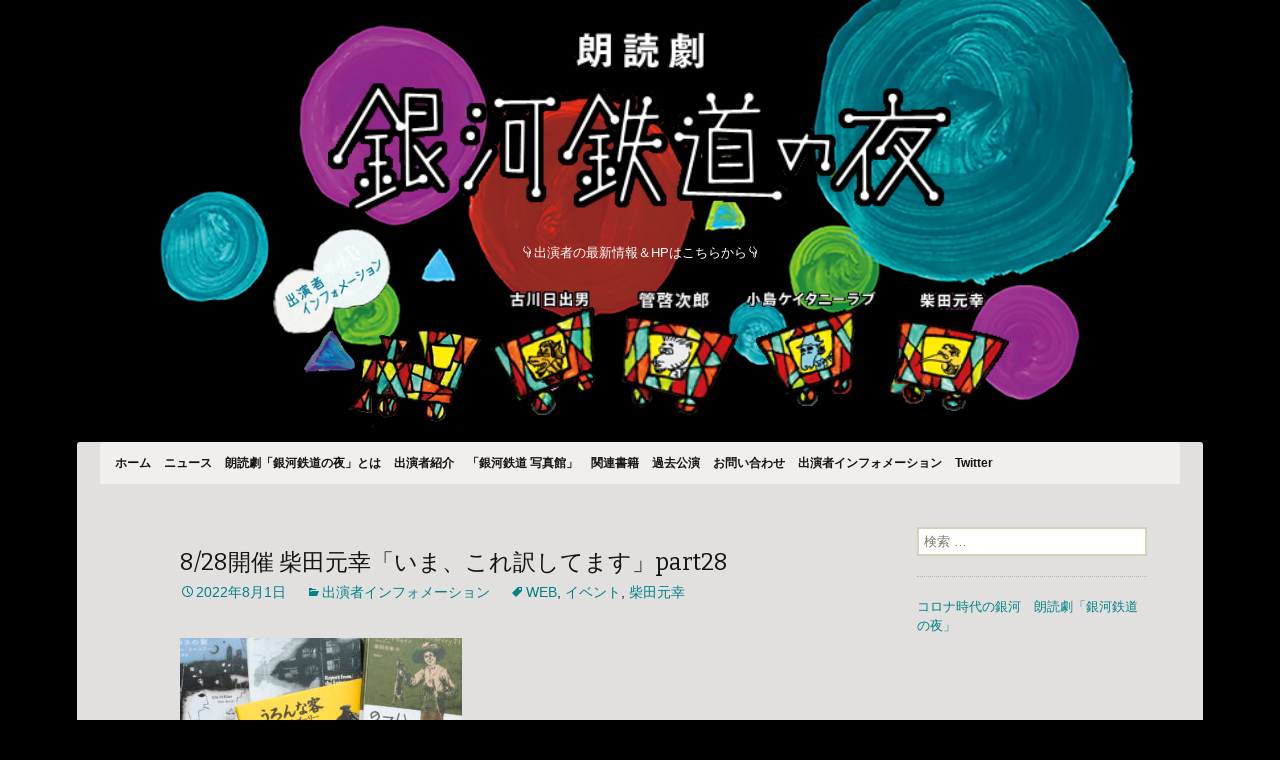

--- FILE ---
content_type: text/html; charset=UTF-8
request_url: http://milkyway-railway.com/5952
body_size: 7539
content:
<!DOCTYPE html>
<!--[if IE 7]>
<html class="ie ie7" lang="ja">
<![endif]-->
<!--[if IE 8]>
<html class="ie ie8" lang="ja">
<![endif]-->
<!--[if !(IE 7) | !(IE 8)  ]><!-->
<html lang="ja">
<!--<![endif]-->
<head>
	<meta charset="UTF-8">
	<meta name="viewport" content="width=device-width">
	<title>8/28開催 柴田元幸「いま、これ訳してます」part28 | 朗読劇 銀河鉄道の夜</title>
	<meta name="Keywords" content="朗読劇,銀河鉄道の夜,古川日出男,管啓次郎,柴田元幸,小島ケイタニーラブ,河合宏樹" lang="ja">
	<meta name="description" content="朗読劇「銀河鉄道の夜」のホームページです">
	<script src="http://milkyway-railway.com/milkyway-railway/wp-content/themes/twentythirteen/js/jquery.js"></script>
	<script src="http://milkyway-railway.com/milkyway-railway/wp-content/themes/twentythirteen/js/behavior.js"></script>
	<link rel="profile" href="http://gmpg.org/xfn/11">
	<link rel="pingback" href="http://milkyway-railway.com/milkyway-railway/xmlrpc.php">
	<!--[if lt IE 9]>
	<script src="http://milkyway-railway.com/milkyway-railway/wp-content/themes/twentythirteen/js/html5.js"></script>
	<![endif]-->
	<link rel="alternate" type="application/rss+xml" title="朗読劇 銀河鉄道の夜 &raquo; フィード" href="http://milkyway-railway.com/feed" />
<link rel="alternate" type="application/rss+xml" title="朗読劇 銀河鉄道の夜 &raquo; コメントフィード" href="http://milkyway-railway.com/comments/feed" />
<link rel="alternate" type="application/rss+xml" title="朗読劇 銀河鉄道の夜 &raquo; 8/28開催 柴田元幸「いま、これ訳してます」part28 のコメントのフィード" href="http://milkyway-railway.com/5952/feed" />
<link rel='stylesheet' id='contact-form-7-css'  href='http://milkyway-railway.com/milkyway-railway/wp-content/plugins/contact-form-7/includes/css/styles.css?ver=3.5.4' type='text/css' media='all' />
<link rel='stylesheet' id='twentythirteen-fonts-css'  href='//fonts.googleapis.com/css?family=Source+Sans+Pro%3A300%2C400%2C700%2C300italic%2C400italic%2C700italic%7CBitter%3A400%2C700&#038;subset=latin%2Clatin-ext' type='text/css' media='all' />
<link rel='stylesheet' id='genericons-css'  href='http://milkyway-railway.com/milkyway-railway/wp-content/themes/twentythirteen/fonts/genericons.css?ver=2.09' type='text/css' media='all' />
<link rel='stylesheet' id='twentythirteen-style-css'  href='http://milkyway-railway.com/milkyway-railway/wp-content/themes/twentythirteen/style.css?ver=2013-07-18' type='text/css' media='all' />
<!--[if lt IE 9]>
<link rel='stylesheet' id='twentythirteen-ie-css'  href='http://milkyway-railway.com/milkyway-railway/wp-content/themes/twentythirteen/css/ie.css?ver=2013-07-18' type='text/css' media='all' />
<![endif]-->
<link rel='stylesheet' id='fancybox-css'  href='http://milkyway-railway.com/milkyway-railway/wp-content/plugins/easy-fancybox/fancybox/jquery.fancybox-1.3.6.pack.css?ver=1.5.6' type='text/css' media='screen' />
<script type='text/javascript' src='http://milkyway-railway.com/milkyway-railway/wp-includes/js/jquery/jquery.js?ver=1.10.2'></script>
<script type='text/javascript' src='http://milkyway-railway.com/milkyway-railway/wp-includes/js/jquery/jquery-migrate.min.js?ver=1.2.1'></script>
<script type='text/javascript' src='http://milkyway-railway.com/milkyway-railway/wp-includes/js/comment-reply.min.js?ver=3.6.1'></script>
<link rel="EditURI" type="application/rsd+xml" title="RSD" href="http://milkyway-railway.com/milkyway-railway/xmlrpc.php?rsd" />
<link rel="wlwmanifest" type="application/wlwmanifest+xml" href="http://milkyway-railway.com/milkyway-railway/wp-includes/wlwmanifest.xml" /> 
<link rel='prev' title='7/15開催 小山田浩子＋柴田元幸『パイプの中のかえる』刊行記念トーク＆朗読イベント' href='http://milkyway-railway.com/5921' />
<link rel='next' title='8/5発売「群像」9月号に古川日出男の連載小説『の、すべて』第8回を掲載' href='http://milkyway-railway.com/5939' />
<meta name="generator" content="WordPress 3.6.1" />
<link rel='shortlink' href='http://milkyway-railway.com/?p=5952' />
	<style type="text/css">.recentcomments a{display:inline !important;padding:0 !important;margin:0 !important;}</style>

<!-- All in One SEO Pack 2.1.3 by Michael Torbert of Semper Fi Web Design[303,352] -->
<meta name="description" content="日時：2022年8月28日（日）19:00〜20:00 主催：手紙社 参加方法：オンライン　要予約一般 ¥500（税込）/ 部員 ¥450 お支払い方法：クレジットカードによる事前決済 参考リンク：https://tegamisha.com/meeting/92018/" />

<meta name="keywords" content="web,イベント,柴田元幸" />

<link rel="canonical" href="http://milkyway-railway.com/5952" />
<!-- /all in one seo pack -->
<!-- BEGIN: WP Social Bookmarking Light -->
<script type="text/javascript" src="http://connect.facebook.net/ja_JP/all.js#xfbml=1"></script>
<style type="text/css">
.wp_social_bookmarking_light{
    border: 0 !important;
    padding: 20px 0 50px 0!important;
    margin: 0!important;
}
.wp_social_bookmarking_light div{
    float: left !important;
    border: 0 !important;
    padding: 0 !important;
    margin: 0 5px 0px 0 !important;
    height: 23px !important;
    text-indent: 0 !important;
}
.wp_social_bookmarking_light img{
    border: 0 !important;
    padding: 0;
    margin: 0;
    vertical-align: top !important;
}
.wp_social_bookmarking_light_clear{
    clear: both !important;
}
.wsbl_twitter{
    width: 100px;
}</style>
<!-- END: WP Social Bookmarking Light -->

	<!-- Easy FancyBox 1.5.6 using FancyBox 1.3.6 - RavanH (http://status301.net/wordpress-plugins/easy-fancybox/) -->
	<script type="text/javascript">
	/* <![CDATA[ */
	var fb_timeout = null;
	var fb_opts = { 'overlayShow' : true, 'hideOnOverlayClick' : true, 'showCloseButton' : true, 'centerOnScroll' : false, 'enableEscapeButton' : true, 'autoScale' : true };
	var easy_fancybox_handler = function(){
	/* IMG */
	var fb_IMG_select = 'a[href*=".jpg"]:not(.nofancybox), area[href*=".jpg"]:not(.nofancybox), a[href*=".jpeg"]:not(.nofancybox), area[href*=".jpeg"]:not(.nofancybox), a[href*=".png"]:not(.nofancybox), area[href*=".png"]:not(.nofancybox)';
	jQuery(fb_IMG_select).addClass('fancybox');
	var fb_IMG_sections = jQuery('div.gallery');
	fb_IMG_sections.each(function() { jQuery(this).find(fb_IMG_select).attr('rel', 'gallery-' + fb_IMG_sections.index(this)); });
	jQuery('a.fancybox, area.fancybox, li.fancybox a:not(li.nofancybox a)').fancybox( jQuery.extend({}, fb_opts, { 'easingIn' : 'easeOutBack', 'easingOut' : 'easeInBack', 'opacity' : false, 'hideOnContentClick' : false, 'titleShow' : false, 'titlePosition' : 'over', 'titleFromAlt' : true, 'showNavArrows' : true, 'enableKeyboardNav' : true, 'cyclic' : false }) );
	/* Auto-click */ 
	jQuery('#fancybox-auto').trigger('click');
	}
	/* ]]> */
	</script>
	<style type="text/css">
.fancybox-hidden{display:none}.rtl #fancybox-left{left:auto;right:0px}.rtl #fancybox-right{left:0px;right:auto}.rtl #fancybox-right-ico{background-position:-40px -30px}.rtl #fancybox-left-ico{background-position:-40px -60px}.rtl .fancybox-title-over{text-align:right}.rtl #fancybox-left-ico,.rtl #fancybox-right-ico{right:-9999px}.rtl #fancybox-right:hover span{right:auto;left:20px}.rtl #fancybox-left:hover span{right:20px}#fancybox-img{max-width:none;max-height:none}
#fancybox-outer{background-color:#fff}
#fancybox-content{border-color:#fff}
#fancybox-content{color:inherit}
	</style>
	<!--[if lt IE 8]>            
		<style type="text/css">
.fancybox-ie6 #fancybox-close{background:transparent;filter:progid:DXImageTransform.Microsoft.AlphaImageLoader(src="http://milkyway-railway.com/milkyway-railway/wp-content/plugins/easy-fancybox/fancybox/fancy_close.png",sizingMethod="scale")}
.fancybox-ie6 #fancybox-left-ico{background:transparent;filter:progid:DXImageTransform.Microsoft.AlphaImageLoader(src="http://milkyway-railway.com/milkyway-railway/wp-content/plugins/easy-fancybox/fancybox/fancy_nav_left.png",sizingMethod="scale")}
.fancybox-ie6 #fancybox-right-ico{background:transparent;filter:progid:DXImageTransform.Microsoft.AlphaImageLoader(src="http://milkyway-railway.com/milkyway-railway/wp-content/plugins/easy-fancybox/fancybox/fancy_nav_right.png",sizingMethod="scale")}
.fancybox-ie6 #fancybox-title-over{background:transparent;filter:progid:DXImageTransform.Microsoft.AlphaImageLoader(src="http://milkyway-railway.com/milkyway-railway/wp-content/plugins/easy-fancybox/fancybox/fancy_title_over.png",sizingMethod="scale");zoom:1}
.fancybox-ie6 #fancybox-title-float-left{background:transparent;filter:progid:DXImageTransform.Microsoft.AlphaImageLoader(src="http://milkyway-railway.com/milkyway-railway/wp-content/plugins/easy-fancybox/fancybox/fancy_title_left.png",sizingMethod="scale")}
.fancybox-ie6 #fancybox-title-float-main{background:transparent;filter:progid:DXImageTransform.Microsoft.AlphaImageLoader(src="http://milkyway-railway.com/milkyway-railway/wp-content/plugins/easy-fancybox/fancybox/fancy_title_main.png",sizingMethod="scale")}
.fancybox-ie6 #fancybox-title-float-right{background:transparent;filter:progid:DXImageTransform.Microsoft.AlphaImageLoader(src="http://milkyway-railway.com/milkyway-railway/wp-content/plugins/easy-fancybox/fancybox/fancy_title_right.png",sizingMethod="scale")}
.fancybox-ie6 #fancybox-bg-w,.fancybox-ie6 #fancybox-bg-e,.fancybox-ie6 #fancybox-left,.fancybox-ie6 #fancybox-right,#fancybox-hide-sel-frame{height:expression(this.parentNode.clientHeight+"px")}
#fancybox-loading.fancybox-ie6{position:absolute;margin-top:0;top:expression((-20+(document.documentElement.clientHeight ? document.documentElement.clientHeight/2 : document.body.clientHeight/2)+(ignoreMe=document.documentElement.scrollTop ? document.documentElement.scrollTop : document.body.scrollTop))+"px")}
#fancybox-loading.fancybox-ie6 div{background:transparent;filter:progid:DXImageTransform.Microsoft.AlphaImageLoader(src="http://milkyway-railway.com/milkyway-railway/wp-content/plugins/easy-fancybox/fancybox/fancy_loading.png", sizingMethod="scale")}
.fancybox-ie #fancybox-bg-n{filter:progid:DXImageTransform.Microsoft.AlphaImageLoader(src="http://milkyway-railway.com/milkyway-railway/wp-content/plugins/easy-fancybox/fancybox/fancy_shadow_n.png",sizingMethod="scale")}
.fancybox-ie #fancybox-bg-ne{filter:progid:DXImageTransform.Microsoft.AlphaImageLoader(src="http://milkyway-railway.com/milkyway-railway/wp-content/plugins/easy-fancybox/fancybox/fancy_shadow_ne.png",sizingMethod="scale")}
.fancybox-ie #fancybox-bg-e{filter:progid:DXImageTransform.Microsoft.AlphaImageLoader(src="http://milkyway-railway.com/milkyway-railway/wp-content/plugins/easy-fancybox/fancybox/fancy_shadow_e.png",sizingMethod="scale")}
.fancybox-ie #fancybox-bg-se{filter:progid:DXImageTransform.Microsoft.AlphaImageLoader(src="http://milkyway-railway.com/milkyway-railway/wp-content/plugins/easy-fancybox/fancybox/fancy_shadow_se.png",sizingMethod="scale")}
.fancybox-ie #fancybox-bg-s{filter:progid:DXImageTransform.Microsoft.AlphaImageLoader(src="http://milkyway-railway.com/milkyway-railway/wp-content/plugins/easy-fancybox/fancybox/fancy_shadow_s.png",sizingMethod="scale")}
.fancybox-ie #fancybox-bg-sw{filter:progid:DXImageTransform.Microsoft.AlphaImageLoader(src="http://milkyway-railway.com/milkyway-railway/wp-content/plugins/easy-fancybox/fancybox/fancy_shadow_sw.png",sizingMethod="scale")}
.fancybox-ie #fancybox-bg-w{filter:progid:DXImageTransform.Microsoft.AlphaImageLoader(src="http://milkyway-railway.com/milkyway-railway/wp-content/plugins/easy-fancybox/fancybox/fancy_shadow_w.png",sizingMethod="scale")}
.fancybox-ie #fancybox-bg-nw{filter:progid:DXImageTransform.Microsoft.AlphaImageLoader(src="http://milkyway-railway.com/milkyway-railway/wp-content/plugins/easy-fancybox/fancybox/fancy_shadow_nw.png",sizingMethod="scale")}
		</style>
	<![endif]-->
	<!--[if IE 8]>            
		<style type="text/css">
.fancybox-ie #fancybox-bg-n{-ms-filter:'progid:DXImageTransform.Microsoft.AlphaImageLoader(src="http://milkyway-railway.com/milkyway-railway/wp-content/plugins/easy-fancybox/fancybox/fancy_shadow_n.png",sizingMethod="scale")'}
.fancybox-ie #fancybox-bg-ne{-ms-filter:'progid:DXImageTransform.Microsoft.AlphaImageLoader(src="http://milkyway-railway.com/milkyway-railway/wp-content/plugins/easy-fancybox/fancybox/fancy_shadow_ne.png",sizingMethod="scale")'}
.fancybox-ie #fancybox-bg-e{-ms-filter:'progid:DXImageTransform.Microsoft.AlphaImageLoader(src="http://milkyway-railway.com/milkyway-railway/wp-content/plugins/easy-fancybox/fancybox/fancy_shadow_e.png",sizingMethod="scale")'}
.fancybox-ie #fancybox-bg-se{-ms-filter:'progid:DXImageTransform.Microsoft.AlphaImageLoader(src="http://milkyway-railway.com/milkyway-railway/wp-content/plugins/easy-fancybox/fancybox/fancy_shadow_se.png",sizingMethod="scale")'}
.fancybox-ie #fancybox-bg-s{-ms-filter:'progid:DXImageTransform.Microsoft.AlphaImageLoader(src="http://milkyway-railway.com/milkyway-railway/wp-content/plugins/easy-fancybox/fancybox/fancy_shadow_s.png",sizingMethod="scale")'}
.fancybox-ie #fancybox-bg-sw{-ms-filter:'progid:DXImageTransform.Microsoft.AlphaImageLoader(src="http://milkyway-railway.com/milkyway-railway/wp-content/plugins/easy-fancybox/fancybox/fancy_shadow_sw.png",sizingMethod="scale")'}
.fancybox-ie #fancybox-bg-w{-ms-filter:'progid:DXImageTransform.Microsoft.AlphaImageLoader(src="http://milkyway-railway.com/milkyway-railway/wp-content/plugins/easy-fancybox/fancybox/fancy_shadow_w.png",sizingMethod="scale")'}
.fancybox-ie #fancybox-bg-nw{-ms-filter:'progid:DXImageTransform.Microsoft.AlphaImageLoader(src="http://milkyway-railway.com/milkyway-railway/wp-content/plugins/easy-fancybox/fancybox/fancy_shadow_nw.png",sizingMethod="scale")'}
		</style>
	<![endif]-->
</head>

<body class="single single-post postid-5952 single-format-standard single-author sidebar">
	<div id="wrap" class="clearfix">
		<header id="masthead" class="site-header" role="banner">
		<div id="header">
			<h1><a href="http://milkyway-railway.com"><img src="http://milkyway-railway.com/milkyway-railway/wp-content/themes/twentythirteen/images/h1.png" alt="朗読劇 銀河鉄道の夜" /></a></h1>
			<p class="text">👇出演者の最新情報＆HPはこちらから👇</p>
			<ul class="header-menu clearfix">
				<li class="item01"><a href="http://milkyway-railway.com/category/castinfo"><img class="swap" src="http://milkyway-railway.com/milkyway-railway/wp-content/themes/twentythirteen/images/btnTrain.png" alt="出演者インフォメーション"/></a></li>
				<li class="item02"><a href="http://furukawahideo.com" target="_blank"><img class="swap" src="http://milkyway-railway.com/milkyway-railway/wp-content/themes/twentythirteen/images/btnTop_01.png" alt="古川日出男"/></a></li>
				<li class="item03"><a href="http://monpaysnatal.blogspot.jp/" target="_blank"><img class="swap" src="http://milkyway-railway.com/milkyway-railway/wp-content/themes/twentythirteen/images/btnTop_02.png" alt="管啓次郎"/></a></li>
				<li class="item04"><a href="https://www.instagram.com/keitaney_love" target="_blank"><img class="swap" src="http://milkyway-railway.com/milkyway-railway/wp-content/themes/twentythirteen/images/btnTop_03.png" alt="小島ケイタニーラブ" /></a></li>
				<li class="item05"><a href="https://twitter.com/monkey_info1" target="_blank"><img class="swap" src="http://milkyway-railway.com/milkyway-railway/wp-content/themes/twentythirteen/images/btnTop_04.png" alt="柴田元幸" /></a></li>
			</ul>
		</div>
	</header>	
	
	
	<div id="page" class="hfeed site clearfix">
		<header id="masthead" class="site-header" role="banner">

			<div id="navbar" class="navbar">
				<nav id="site-navigation" class="navigation main-navigation" role="navigation">
					<h3 class="menu-toggle">メニュー</h3>
					<a class="screen-reader-text skip-link" href="#content" title="コンテンツへ移動">コンテンツへ移動</a>
					<div class="menu-%e3%83%a1%e3%83%8b%e3%83%a5%e3%83%bc2-container"><ul id="menu-%e3%83%a1%e3%83%8b%e3%83%a5%e3%83%bc2" class="nav-menu"><li id="menu-item-2128" class="menu-item menu-item-type-custom menu-item-object-custom menu-item-2128"><a href="https://milkyway-railway.com/">ホーム</a></li>
<li id="menu-item-2129" class="menu-item menu-item-type-taxonomy menu-item-object-category menu-item-2129"><a href="http://milkyway-railway.com/category/news">ニュース</a></li>
<li id="menu-item-2130" class="menu-item menu-item-type-post_type menu-item-object-page menu-item-2130"><a href="http://milkyway-railway.com/about">朗読劇「銀河鉄道の夜」とは</a></li>
<li id="menu-item-2131" class="menu-item menu-item-type-post_type menu-item-object-page menu-item-2131"><a href="http://milkyway-railway.com/cast">出演者紹介</a></li>
<li id="menu-item-4901" class="menu-item menu-item-type-post_type menu-item-object-page menu-item-4901"><a href="http://milkyway-railway.com/syashinkan">「銀河鉄道 写真館」</a></li>
<li id="menu-item-2132" class="menu-item menu-item-type-post_type menu-item-object-page menu-item-2132"><a href="http://milkyway-railway.com/books">関連書籍</a></li>
<li id="menu-item-2133" class="menu-item menu-item-type-post_type menu-item-object-page menu-item-2133"><a href="http://milkyway-railway.com/past">過去公演</a></li>
<li id="menu-item-2135" class="menu-item menu-item-type-post_type menu-item-object-page menu-item-2135"><a href="http://milkyway-railway.com/contact">お問い合わせ</a></li>
<li id="menu-item-2136" class="menu-item menu-item-type-taxonomy menu-item-object-category current-post-ancestor current-menu-parent current-post-parent menu-item-2136"><a href="http://milkyway-railway.com/category/castinfo">出演者インフォメーション</a></li>
<li id="menu-item-2937" class="menu-item menu-item-type-custom menu-item-object-custom menu-item-2937"><a target="_blank" href="https://twitter.com/milkywayrailway">Twitter</a></li>
</ul></div>				</nav><!-- #site-navigation -->
			</div><!-- #navbar -->
		</header><!-- #masthead -->

		<div id="main" class="site-main">

	<div id="primary" class="content-area">
		<div id="content" class="site-content" role="main">

						
				
<article id="post-5952" class="post-5952 post type-post status-publish format-standard hentry category-castinfo tag-web tag-event tag-shibata">
	<header class="entry-header">
				<div class="entry-thumbnail">
			<img width="282" height="300" src="http://milkyway-railway.com/milkyway-railway/wp-content/uploads/imakoreyakushitemasu-282x300.jpg" class="attachment-post-thumbnail wp-post-image" alt="imakoreyakushitemasu-282x300" />		</div>
		
				<h1 class="entry-title">8/28開催 柴田元幸「いま、これ訳してます」part28</h1>
		
		<div class="entry-meta">
			<span class="date"><a href="http://milkyway-railway.com/5952" title="8/28開催 柴田元幸「いま、これ訳してます」part28 へのパーマリンク" rel="bookmark"><time class="entry-date" datetime="2022-08-01T00:00:02+00:00">2022年8月1日</time></a></span><span class="categories-links"><a href="http://milkyway-railway.com/category/castinfo" title="出演者インフォメーション の投稿をすべて表示" rel="category tag">出演者インフォメーション</a></span><span class="tags-links"><a href="http://milkyway-railway.com/tag/web" rel="tag">WEB</a>, <a href="http://milkyway-railway.com/tag/event" rel="tag">イベント</a>, <a href="http://milkyway-railway.com/tag/shibata" rel="tag">柴田元幸</a></span><span class="author vcard"><a class="url fn n" href="http://milkyway-railway.com/author/milkyway-railway" title="milkyway-railway の投稿をすべて表示" rel="author">milkyway-railway</a></span>					</div><!-- .entry-meta -->
	</header><!-- .entry-header -->

		<div class="entry-content">
		<p><a href="http://milkyway-railway.com/milkyway-railway/wp-content/uploads/imakoreyakushitemasu-282x300.jpg"><img class="alignnone size-full wp-image-4583" alt="imakoreyakushitemasu-282x300" src="http://milkyway-railway.com/milkyway-railway/wp-content/uploads/imakoreyakushitemasu-282x300.jpg" width="282" height="300" /></a><br />
日時：2022年8月28日（日）19:00〜20:00<br />
主催：手紙社<br />
参加方法：オンライン　要予約一般 ¥500（税込）/ 部員 ¥450<br />
お支払い方法：クレジットカードによる事前決済<br />
参考リンク：<a href="https://tegamisha.com/meeting/92018/" target="_blank" data-saferedirecturl="https://www.google.com/url?q=https://tegamisha.com/meeting/92018/&amp;source=gmail&amp;ust=1660189465194000&amp;usg=AOvVaw0DWgL28TerJ53qyi-Wbdun">https://tegamisha.com/<wbr />meeting/92018/</a></p>
<div class='wp_social_bookmarking_light'><div class="wsbl_facebook_like"><fb:like href="http://milkyway-railway.com/5952" send="false" layout="button_count" width="100" show_faces="false" action="like" colorscheme="light" font=""></fb:like></div><div class="wsbl_twitter"><iframe allowtransparency="true" frameborder="0" scrolling="no" src="http://platform.twitter.com/widgets/tweet_button.html?url=http%3A%2F%2Fmilkyway-railway.com%2F5952&amp;text=8%2F28%E9%96%8B%E5%82%AC%20%E6%9F%B4%E7%94%B0%E5%85%83%E5%B9%B8%E3%80%8C%E3%81%84%E3%81%BE%E3%80%81%E3%81%93%E3%82%8C%E8%A8%B3%E3%81%97%E3%81%A6%E3%81%BE%E3%81%99%E3%80%8Dpart28&amp;lang=ja&amp;count=horizontal" style="width:130px; height:20px;"></iframe></div></div><br class='wp_social_bookmarking_light_clear' />			</div><!-- .entry-content -->
	
	
</article><!-- #post -->
					<nav class="navigation post-navigation" role="navigation">
		<h1 class="screen-reader-text">投稿ナビゲーション</h1>
		<div class="nav-links">

			<a href="http://milkyway-railway.com/5921" rel="prev"><span class="meta-nav">&larr;</span> 7/15開催 小山田浩子＋柴田元幸『パイプの中のかえる』刊行記念トーク＆朗読イベント</a>			<a href="http://milkyway-railway.com/5939" rel="next">8/5発売「群像」9月号に古川日出男の連載小説『の、すべて』第8回を掲載 <span class="meta-nav">&rarr;</span></a>
		</div><!-- .nav-links -->
	</nav><!-- .navigation -->
	
			
		</div><!-- #content -->
	</div><!-- #primary -->

    <div id="tertiary" class="sidebar-container" role="complementary">
        <div class="sidebar-inner">
           
            <div class="sideInner">
                <div class="side-block">
                <form role="search" method="get" class="search-form" action="http://milkyway-railway.com/">
				<label>
					<span class="screen-reader-text">検索:</span>
					<input type="search" class="search-field" placeholder="検索 &hellip;" value="" name="s" title="検索:" />
				</label>
				<input type="submit" class="search-submit" value="検索" />
			</form>                </div>
<div class="side-block">
                    <p><a href="https://youtu.be/X_I1SCNECTc" target="_blank">コロナ時代の銀河　朗読劇「銀河鉄道の夜」</a><br /></p>
                    <p class="alignCenter"><iframe width="230" height="160" src="https://www.youtube.com/embed/X_I1SCNECTc" frameborder="0" allow="accelerometer; autoplay; clipboard-write; encrypted-media; gyroscope; picture-in-picture" allowfullscreen></iframe></p>
                 </div>
               
                <div class="side-block">
                    <p><a href="http://milkyway-railway.com/smallgoodthings/" target="_blank">聖夜の小さな贈りもの<br />「Small, Good Things」</a></p>
                    <p class="alignCenter"><a href="http://milkyway-railway.com/smallgoodthings/" target="_blank"><img src="http://milkyway-railway.com/milkyway-railway/wp-content/themes/twentythirteen/images/bnr-sgt.jpg" alt="聖夜の小さな贈りもの「Small, Good Things」" width="230" class="fade" /></a></p>
                </div>
               
               
                <div class="side-block">
                    <p><a href="http://milkyway-railway.com/movie/" target="_blank">朗読劇「銀河鉄道の夜」</a><br /></p>
                     <p class="alignCenter"><a href="http://milkyway-railway.com/movie/" target="_blank"><img class="swap" src="http://milkyway-railway.com/milkyway-railway/wp-content/themes/twentythirteen/images/bnr_movie02.jpg" alt="『朗読劇「銀河鉄道の夜」』3/9、ユーロスペースにてプレミア上映決定！" width="140" /></a></p>
                 </div>
               
                <div class="side-block">
                                    <p><a href="http://www.keisoshobo.co.jp/book/b122046.html" target="_blank">出演者4人によるCDブック<br />『ミグラード 朗読劇「銀河鉄道の夜」』<br />好評発売中</a></p>
                    <p class="alignCenter"><a href="http://www.keisoshobo.co.jp/book/b122046.html" target="_blank"><img src="http://milkyway-railway.com/images/bnr_migrado.jpg" alt="ミグラード 朗読劇「銀河鉄道の夜」』" width="130" height="184" /></a></p>
                </div>
               
               
                <div class="side-block">
                    <p><a href="http://youtu.be/qtytwKBHR44" target="_blank">朗読劇「銀河鉄道の夜」ショートドキュメント</a><br /></p>
                    <p class="alignCenter"><iframe width="230" height="160" src="http://www.youtube.com/embed/qtytwKBHR44" frameborder="0" allowfullscreen></iframe></p>
                    <p>監督：河合宏樹 （<a href="http://poolsidenagaya.com/" target="_blank">Pool Side Nagaya</a>)<br />
                            撮影・編集：河合宏樹、新見知哉、森重太陽、渡邉有成<br />
                                （<a href="http://poolsidenagaya.com/" target="_blank">Pool Side Nagaya</a>)</p>  
                 </div>
                 
               
                <div class="side-block">
                    <div id="fb-root"></div>
    <script>(function(d, s, id) {
      var js, fjs = d.getElementsByTagName(s)[0];
      if (d.getElementById(id)) return;
      js = d.createElement(s); js.id = id;
      js.src = "//connect.facebook.net/ja_JP/all.js#xfbml=1";
      fjs.parentNode.insertBefore(js, fjs);
    }(document, 'script', 'facebook-jssdk'));</script>
                    <div class="fb-like-box" data-href="https://www.facebook.com/milkywayrailway" data-width="220" data-colorscheme="light" data-show-faces="false" data-header="false" data-stream="false" data-show-border="true"></div>
                </div>
                   
                <div class="side-block">
                    <div class="twitter-widget">
                    <a class="twitter-timeline"  href="https://twitter.com/milkywayrailway"  data-widget-id="414238495897419777">@milkywayrailway からのツイート</a>
        <script>!function(d,s,id){var js,fjs=d.getElementsByTagName(s)[0],p=/^http:/.test(d.location)?'http':'https';if(!d.getElementById(id)){js=d.createElement(s);js.id=id;js.src=p+"://platform.twitter.com/widgets.js";fjs.parentNode.insertBefore(js,fjs);}}(document,"script","twitter-wjs");</script>
                    </div>
                </div>
               
                <div class="side-block">
                     <p>銀河鉄道の出演者・スタッフが参加するイベントのカレンダーです。ぜひお出かけください。</p>
    <p class="alignCenter"><iframe src="https://www.google.com/calendar/embed?showTitle=0&amp;showTz=0&amp;height=500&amp;wkst=1&amp;bgcolor=%23FFFFFF&amp;src=ckmsojtgp6a8e29f6bkj7un17c%40group.calendar.google.com&amp;color=%23711616&amp;src=ik6juk83t0s8qk1513gu2u4g7o%40group.calendar.google.com&amp;color=%23875509&amp;src=ajuq3tnt26nkjnccjtv8pf16fc%40group.calendar.google.com&amp;color=%2323164E&amp;src=6mhgd7k00m61no9ndemd75dspg%40group.calendar.google.com&amp;color=%23125A12&amp;ctz=Asia%2FTokyo" style=" border-width:0 " width="250" height="700" frameborder="0" scrolling="no"></iframe></p>
                                <p align="left">
                    赤→古川日出男<br />
                    緑→管啓次郎<br />
                    黄→小島ケイタニーラブ<br />
                    紫→柴田元幸</p>
                </div>
         
                <div class="widget-area">
                   
                </div><!-- .widget-area -->
            </div><!-- .sideInner -->
           
        </div><!-- .sidebar-inner -->
    </div><!-- #tertiary -->

		</div><!-- #main -->
		
	</div><!-- #page -->

	<!-- BEGIN: WP Social Bookmarking Light -->
<!-- END: WP Social Bookmarking Light -->
<script type='text/javascript' src='http://milkyway-railway.com/milkyway-railway/wp-content/plugins/contact-form-7/includes/js/jquery.form.min.js?ver=3.45.0-2013.10.17'></script>
<script type='text/javascript'>
/* <![CDATA[ */
var _wpcf7 = {"loaderUrl":"http:\/\/milkyway-railway.com\/milkyway-railway\/wp-content\/plugins\/contact-form-7\/images\/ajax-loader.gif","sending":"\u9001\u4fe1\u4e2d ..."};
/* ]]> */
</script>
<script type='text/javascript' src='http://milkyway-railway.com/milkyway-railway/wp-content/plugins/contact-form-7/includes/js/scripts.js?ver=3.5.4'></script>
<script type='text/javascript' src='http://milkyway-railway.com/milkyway-railway/wp-includes/js/jquery/jquery.masonry.min.js?ver=2.1.05'></script>
<script type='text/javascript' src='http://milkyway-railway.com/milkyway-railway/wp-content/themes/twentythirteen/js/functions.js?ver=2013-07-18'></script>
<script type='text/javascript' src='http://milkyway-railway.com/milkyway-railway/wp-content/plugins/easy-fancybox/fancybox/jquery.fancybox-1.3.6.pack.js?ver=1.5.6'></script>
<script type='text/javascript' src='http://milkyway-railway.com/milkyway-railway/wp-content/plugins/easy-fancybox/jquery.mousewheel.pack.js?ver=3.1.3'></script>

<script type="text/javascript">
jQuery(document).on('ready post-load', easy_fancybox_handler );
</script>
	<footer id="colophon" class="site-footer" role="contentinfo">
		<p class="pagetop-bottom"><a href="#wrap"><img class="swap" src="http://milkyway-railway.com/milkyway-railway/wp-content/themes/twentythirteen/images/btnPagetop.png" /></a></p>
		<p class="copyright"> copyright&copy;朗読劇「銀河鉄道の夜」実行委員会</p>
	</footer><!-- #colophon -->
	
	</div><!--wrap-->
</body>
</html>

--- FILE ---
content_type: application/javascript
request_url: http://milkyway-railway.com/milkyway-railway/wp-content/themes/twentythirteen/js/behavior.js
body_size: 1145
content:
/*==============================================
	New window Module
==============================================*/
$(function(){
	$('a.blank').each(function(){
		var i=$('a.blank').attr('title');
		i?void(0):$('a.blank').attr('title','新しいウィンドウで開きます');
	}).click(function(){
		window.open(this.href,'_blank');
		return false;
	});
});

/*==============================================
	Swap image Module
==============================================*/
$(function(){
	var imgcache=new Object();
	$("img.swap").not("[src*='_ovr.']").each(function(i){
		var imgsrc=this.src;
		var dot=this.src.lastIndexOf('.');
		var imgovr=this.src.substr(0,dot)+'_ovr'+this.src.substr(dot,4);
		imgcache[this.src]=new Image();
		imgcache[this.src].src=imgovr;
		$(this).hover(function(){
			this.src=imgovr;
		},function(){
			this.src=imgsrc;
		});
	});
});

/*==============================================
	Word Break Module
==============================================*/
$(function(){
	var i='.wbr';
	if($.browser.msie){
		$(i).css({
			wordWrap:'break-word',
			wordBreak:'break-all',
			display:'block'
		});
	}else{
		var j=(function x(){})[-6]=='x';
		$(i).each(function(){
			j?$(this).html($(this).text().split('').join('<wbr />')):$(this).html($(this).text().split('').join(String.fromCharCode(8203)));
		});
	}
});

/*==============================================
	Popup window Module
==============================================*/
$(function(){
	$('a[class*="popup"]').each(function(){
		var i=$('a.popup').attr('title');
		i?void(0):$('a.popup').attr('title','ポップアップウィンドウが開きます');
	}).click(function(){
		var url=this.href;
		var params=$(this).attr('class').substr($(this).attr('class').indexOf('{'),$(this).attr('class').indexOf('}')).split('{')[1].split('}')[0];
		var param=params.split(',')
		var width='360',height='240',left='0',top='0',location='0',scrollbars='0',directories='0',menubar='0',toolbar='0',resizable='0',titlebar='0',status='0',fullscreen='0';
		for(var i=0,j=param.length;i<j;i++){
			var prop=param[i].split(':')[0];
			switch(prop){
				case 'width':
				width=param[i].split(':')[1];
				break;
				case 'height':
				height=param[i].split(':')[1];
				break;
				case 'left':
				left=screenX=param[i].split(':')[1];
				break;
				case 'top':
				top=screenY=param[i].split(':')[1];
				break;
				case 'location':
				location=param[i].split(':')[1];
				break;
				case 'scrollbars':
				scrollbars=param[i].split(':')[1];
				break;
				case 'directories':
				directories=param[i].split(':')[1];
				break;
				case 'menubar':
				menubar=param[i].split(':')[1];
				break;
				case 'toolbar':
				toolbar=param[i].split(':')[1];
				break;
				case 'resizable':
				resizable=param[i].split(':')[1];
				break;
				case 'titlebar':
				titlebar=param[i].split(':')[1];
				break;
				case 'status':
				status=param[i].split(':')[1];
				break;
				case 'fullscreen':
				fullscreen=param[i].split(':')[1];
				break;
			}
		}
		window.open(url,'','width='+width+',height='+height+',screenX='+left+',left='+left+',screenY='+top+',top='+top+',location='+location+',scrollbars='+scrollbars+',directories='+directories+',menubar='+menubar+',toolbar='+toolbar+',resizable='+resizable+',titlebar='+titlebar+',status='+status+',fullscreen='+fullscreen+"'");
		return false;
	});
});

/*==============================================
	Print Module
==============================================*/
$(function(){
	$('.print').each(function(){
		var i=$('.print').attr('title');
		i?void(0):$('.print').attr('title','印刷ウィンドウが開きます');
		$(this).click(function(){
			window.print();
			return false;
		}).mouseover(function(){
			$(this).css('cursor','pointer');
		});
	});
});
